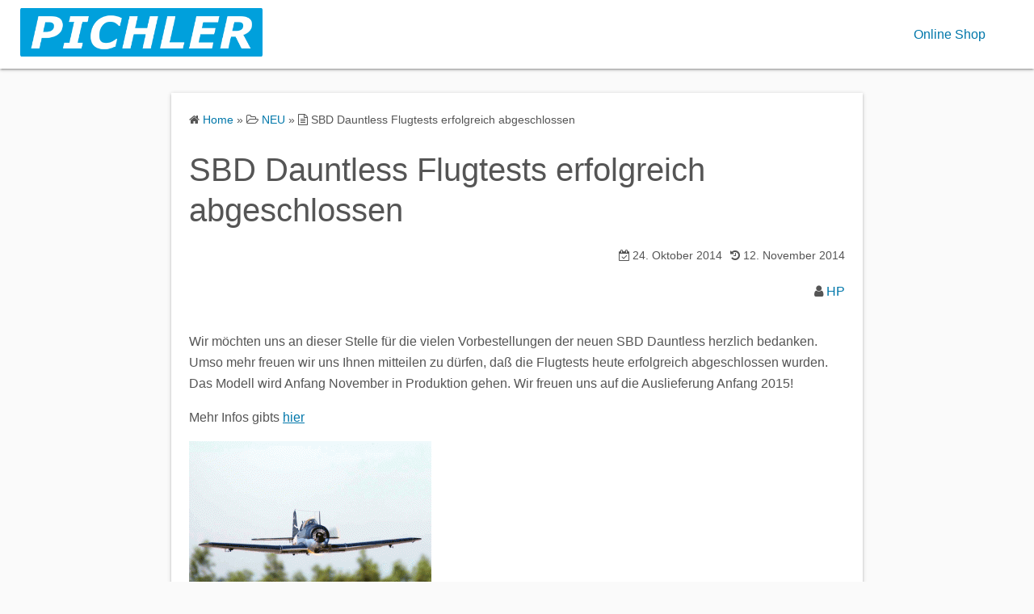

--- FILE ---
content_type: text/html; charset=UTF-8
request_url: https://www.pichler-modellbau.de/2014/10/sbd-dauntless-flugtests-erfolgreich-abgeschlossen/
body_size: 12737
content:
<!DOCTYPE html>
<html lang="de">
<head>
	<meta charset="UTF-8">
	<meta name="viewport" content="width=device-width,initial-scale=1">
		<link rel="pingback" href="https://www.pichler-modellbau.de/xmlrpc.php">
<meta name='robots' content='index, follow, max-image-preview:large, max-snippet:-1, max-video-preview:-1' />

	<!-- This site is optimized with the Yoast SEO plugin v26.8 - https://yoast.com/product/yoast-seo-wordpress/ -->
	<title>SBD Dauntless Flugtests erfolgreich abgeschlossen - PICHLER Modellbau</title>
	<meta name="description" content="SBD Dauntless Pichler Modellbau Deutschland Germany Niederbayern Eggenfelden Flugmodell Airplane" />
	<link rel="canonical" href="https://www.pichler-modellbau.de/2014/10/sbd-dauntless-flugtests-erfolgreich-abgeschlossen/" />
	<meta property="og:locale" content="de_DE" />
	<meta property="og:type" content="article" />
	<meta property="og:title" content="SBD Dauntless Flugtests erfolgreich abgeschlossen - PICHLER Modellbau" />
	<meta property="og:description" content="SBD Dauntless Pichler Modellbau Deutschland Germany Niederbayern Eggenfelden Flugmodell Airplane" />
	<meta property="og:url" content="https://www.pichler-modellbau.de/2014/10/sbd-dauntless-flugtests-erfolgreich-abgeschlossen/" />
	<meta property="og:site_name" content="PICHLER Modellbau" />
	<meta property="article:published_time" content="2014-10-24T07:27:36+00:00" />
	<meta property="article:modified_time" content="2014-11-12T08:30:45+00:00" />
	<meta property="og:image" content="https://www.pichler-modellbau.de/wp-content/uploads/2014/10/sbd_dauntless_flight-300x225.gif" />
	<meta name="author" content="H P" />
	<meta name="twitter:label1" content="Verfasst von" />
	<meta name="twitter:data1" content="H P" />
	<script type="application/ld+json" class="yoast-schema-graph">{"@context":"https://schema.org","@graph":[{"@type":"Article","@id":"https://www.pichler-modellbau.de/2014/10/sbd-dauntless-flugtests-erfolgreich-abgeschlossen/#article","isPartOf":{"@id":"https://www.pichler-modellbau.de/2014/10/sbd-dauntless-flugtests-erfolgreich-abgeschlossen/"},"author":{"name":"H P","@id":"https://www.pichler-modellbau.de/#/schema/person/9f8bbebd8a37c843da832b370f0d6f87"},"headline":"SBD Dauntless Flugtests erfolgreich abgeschlossen","datePublished":"2014-10-24T07:27:36+00:00","dateModified":"2014-11-12T08:30:45+00:00","mainEntityOfPage":{"@id":"https://www.pichler-modellbau.de/2014/10/sbd-dauntless-flugtests-erfolgreich-abgeschlossen/"},"wordCount":59,"publisher":{"@id":"https://www.pichler-modellbau.de/#organization"},"image":{"@id":"https://www.pichler-modellbau.de/2014/10/sbd-dauntless-flugtests-erfolgreich-abgeschlossen/#primaryimage"},"thumbnailUrl":"https://www.pichler-modellbau.de/wp-content/uploads/2014/10/sbd_dauntless_flight-300x225.gif","articleSection":["NEU"],"inLanguage":"de"},{"@type":"WebPage","@id":"https://www.pichler-modellbau.de/2014/10/sbd-dauntless-flugtests-erfolgreich-abgeschlossen/","url":"https://www.pichler-modellbau.de/2014/10/sbd-dauntless-flugtests-erfolgreich-abgeschlossen/","name":"SBD Dauntless Flugtests erfolgreich abgeschlossen - PICHLER Modellbau","isPartOf":{"@id":"https://www.pichler-modellbau.de/#website"},"primaryImageOfPage":{"@id":"https://www.pichler-modellbau.de/2014/10/sbd-dauntless-flugtests-erfolgreich-abgeschlossen/#primaryimage"},"image":{"@id":"https://www.pichler-modellbau.de/2014/10/sbd-dauntless-flugtests-erfolgreich-abgeschlossen/#primaryimage"},"thumbnailUrl":"https://www.pichler-modellbau.de/wp-content/uploads/2014/10/sbd_dauntless_flight-300x225.gif","datePublished":"2014-10-24T07:27:36+00:00","dateModified":"2014-11-12T08:30:45+00:00","description":"SBD Dauntless Pichler Modellbau Deutschland Germany Niederbayern Eggenfelden Flugmodell Airplane","breadcrumb":{"@id":"https://www.pichler-modellbau.de/2014/10/sbd-dauntless-flugtests-erfolgreich-abgeschlossen/#breadcrumb"},"inLanguage":"de","potentialAction":[{"@type":"ReadAction","target":["https://www.pichler-modellbau.de/2014/10/sbd-dauntless-flugtests-erfolgreich-abgeschlossen/"]}]},{"@type":"ImageObject","inLanguage":"de","@id":"https://www.pichler-modellbau.de/2014/10/sbd-dauntless-flugtests-erfolgreich-abgeschlossen/#primaryimage","url":"https://www.pichler-modellbau.de/wp-content/uploads/2014/10/sbd_dauntless_flight.gif","contentUrl":"https://www.pichler-modellbau.de/wp-content/uploads/2014/10/sbd_dauntless_flight.gif","width":640,"height":480},{"@type":"BreadcrumbList","@id":"https://www.pichler-modellbau.de/2014/10/sbd-dauntless-flugtests-erfolgreich-abgeschlossen/#breadcrumb","itemListElement":[{"@type":"ListItem","position":1,"name":"Home","item":"https://www.pichler-modellbau.de/"},{"@type":"ListItem","position":2,"name":"SBD Dauntless Flugtests erfolgreich abgeschlossen"}]},{"@type":"WebSite","@id":"https://www.pichler-modellbau.de/#website","url":"https://www.pichler-modellbau.de/","name":"PICHLER Modellbau","description":"PICHLER Modellbau Herstellung Entwicklung und Vertrieb von Modellbau Produkten","publisher":{"@id":"https://www.pichler-modellbau.de/#organization"},"potentialAction":[{"@type":"SearchAction","target":{"@type":"EntryPoint","urlTemplate":"https://www.pichler-modellbau.de/?s={search_term_string}"},"query-input":{"@type":"PropertyValueSpecification","valueRequired":true,"valueName":"search_term_string"}}],"inLanguage":"de"},{"@type":"Organization","@id":"https://www.pichler-modellbau.de/#organization","name":"Pichler Modellbau GmbH","url":"https://www.pichler-modellbau.de/","logo":{"@type":"ImageObject","inLanguage":"de","@id":"https://www.pichler-modellbau.de/#/schema/logo/image/","url":"https://www.pichler-modellbau.de/wp-content/uploads/2022/05/cropped-pichler-logo.png","contentUrl":"https://www.pichler-modellbau.de/wp-content/uploads/2022/05/cropped-pichler-logo.png","width":512,"height":103,"caption":"Pichler Modellbau GmbH"},"image":{"@id":"https://www.pichler-modellbau.de/#/schema/logo/image/"}},{"@type":"Person","@id":"https://www.pichler-modellbau.de/#/schema/person/9f8bbebd8a37c843da832b370f0d6f87","name":"H P","image":{"@type":"ImageObject","inLanguage":"de","@id":"https://www.pichler-modellbau.de/#/schema/person/image/","url":"https://secure.gravatar.com/avatar/a0987d0c93654de2816805145c013b7bde76f1693119232ed98797df810144be?s=96&d=mm&r=g","contentUrl":"https://secure.gravatar.com/avatar/a0987d0c93654de2816805145c013b7bde76f1693119232ed98797df810144be?s=96&d=mm&r=g","caption":"H P"},"url":"https://www.pichler-modellbau.de/author/harald/"}]}</script>
	<!-- / Yoast SEO plugin. -->


<link rel='dns-prefetch' href='//www.pichler-modellbau.de' />
<link rel='dns-prefetch' href='//platform-api.sharethis.com' />
<link rel="alternate" type="application/rss+xml" title="PICHLER Modellbau &raquo; Feed" href="https://www.pichler-modellbau.de/feed/" />
<link rel="alternate" type="application/rss+xml" title="PICHLER Modellbau &raquo; Kommentar-Feed" href="https://www.pichler-modellbau.de/comments/feed/" />
<link rel="alternate" type="application/rss+xml" title="PICHLER Modellbau &raquo; SBD Dauntless Flugtests erfolgreich abgeschlossen-Kommentar-Feed" href="https://www.pichler-modellbau.de/2014/10/sbd-dauntless-flugtests-erfolgreich-abgeschlossen/feed/" />
<link rel="alternate" title="oEmbed (JSON)" type="application/json+oembed" href="https://www.pichler-modellbau.de/wp-json/oembed/1.0/embed?url=https%3A%2F%2Fwww.pichler-modellbau.de%2F2014%2F10%2Fsbd-dauntless-flugtests-erfolgreich-abgeschlossen%2F" />
<link rel="alternate" title="oEmbed (XML)" type="text/xml+oembed" href="https://www.pichler-modellbau.de/wp-json/oembed/1.0/embed?url=https%3A%2F%2Fwww.pichler-modellbau.de%2F2014%2F10%2Fsbd-dauntless-flugtests-erfolgreich-abgeschlossen%2F&#038;format=xml" />
<style id='wp-img-auto-sizes-contain-inline-css'>
img:is([sizes=auto i],[sizes^="auto," i]){contain-intrinsic-size:3000px 1500px}
/*# sourceURL=wp-img-auto-sizes-contain-inline-css */
</style>
<style id='wp-emoji-styles-inline-css'>

	img.wp-smiley, img.emoji {
		display: inline !important;
		border: none !important;
		box-shadow: none !important;
		height: 1em !important;
		width: 1em !important;
		margin: 0 0.07em !important;
		vertical-align: -0.1em !important;
		background: none !important;
		padding: 0 !important;
	}
/*# sourceURL=wp-emoji-styles-inline-css */
</style>
<style id='wp-block-library-inline-css'>
:root{--wp-block-synced-color:#7a00df;--wp-block-synced-color--rgb:122,0,223;--wp-bound-block-color:var(--wp-block-synced-color);--wp-editor-canvas-background:#ddd;--wp-admin-theme-color:#007cba;--wp-admin-theme-color--rgb:0,124,186;--wp-admin-theme-color-darker-10:#006ba1;--wp-admin-theme-color-darker-10--rgb:0,107,160.5;--wp-admin-theme-color-darker-20:#005a87;--wp-admin-theme-color-darker-20--rgb:0,90,135;--wp-admin-border-width-focus:2px}@media (min-resolution:192dpi){:root{--wp-admin-border-width-focus:1.5px}}.wp-element-button{cursor:pointer}:root .has-very-light-gray-background-color{background-color:#eee}:root .has-very-dark-gray-background-color{background-color:#313131}:root .has-very-light-gray-color{color:#eee}:root .has-very-dark-gray-color{color:#313131}:root .has-vivid-green-cyan-to-vivid-cyan-blue-gradient-background{background:linear-gradient(135deg,#00d084,#0693e3)}:root .has-purple-crush-gradient-background{background:linear-gradient(135deg,#34e2e4,#4721fb 50%,#ab1dfe)}:root .has-hazy-dawn-gradient-background{background:linear-gradient(135deg,#faaca8,#dad0ec)}:root .has-subdued-olive-gradient-background{background:linear-gradient(135deg,#fafae1,#67a671)}:root .has-atomic-cream-gradient-background{background:linear-gradient(135deg,#fdd79a,#004a59)}:root .has-nightshade-gradient-background{background:linear-gradient(135deg,#330968,#31cdcf)}:root .has-midnight-gradient-background{background:linear-gradient(135deg,#020381,#2874fc)}:root{--wp--preset--font-size--normal:16px;--wp--preset--font-size--huge:42px}.has-regular-font-size{font-size:1em}.has-larger-font-size{font-size:2.625em}.has-normal-font-size{font-size:var(--wp--preset--font-size--normal)}.has-huge-font-size{font-size:var(--wp--preset--font-size--huge)}.has-text-align-center{text-align:center}.has-text-align-left{text-align:left}.has-text-align-right{text-align:right}.has-fit-text{white-space:nowrap!important}#end-resizable-editor-section{display:none}.aligncenter{clear:both}.items-justified-left{justify-content:flex-start}.items-justified-center{justify-content:center}.items-justified-right{justify-content:flex-end}.items-justified-space-between{justify-content:space-between}.screen-reader-text{border:0;clip-path:inset(50%);height:1px;margin:-1px;overflow:hidden;padding:0;position:absolute;width:1px;word-wrap:normal!important}.screen-reader-text:focus{background-color:#ddd;clip-path:none;color:#444;display:block;font-size:1em;height:auto;left:5px;line-height:normal;padding:15px 23px 14px;text-decoration:none;top:5px;width:auto;z-index:100000}html :where(.has-border-color){border-style:solid}html :where([style*=border-top-color]){border-top-style:solid}html :where([style*=border-right-color]){border-right-style:solid}html :where([style*=border-bottom-color]){border-bottom-style:solid}html :where([style*=border-left-color]){border-left-style:solid}html :where([style*=border-width]){border-style:solid}html :where([style*=border-top-width]){border-top-style:solid}html :where([style*=border-right-width]){border-right-style:solid}html :where([style*=border-bottom-width]){border-bottom-style:solid}html :where([style*=border-left-width]){border-left-style:solid}html :where(img[class*=wp-image-]){height:auto;max-width:100%}:where(figure){margin:0 0 1em}html :where(.is-position-sticky){--wp-admin--admin-bar--position-offset:var(--wp-admin--admin-bar--height,0px)}@media screen and (max-width:600px){html :where(.is-position-sticky){--wp-admin--admin-bar--position-offset:0px}}

/*# sourceURL=wp-block-library-inline-css */
</style><style id='global-styles-inline-css'>
:root{--wp--preset--aspect-ratio--square: 1;--wp--preset--aspect-ratio--4-3: 4/3;--wp--preset--aspect-ratio--3-4: 3/4;--wp--preset--aspect-ratio--3-2: 3/2;--wp--preset--aspect-ratio--2-3: 2/3;--wp--preset--aspect-ratio--16-9: 16/9;--wp--preset--aspect-ratio--9-16: 9/16;--wp--preset--color--black: #000000;--wp--preset--color--cyan-bluish-gray: #abb8c3;--wp--preset--color--white: #ffffff;--wp--preset--color--pale-pink: #f78da7;--wp--preset--color--vivid-red: #cf2e2e;--wp--preset--color--luminous-vivid-orange: #ff6900;--wp--preset--color--luminous-vivid-amber: #fcb900;--wp--preset--color--light-green-cyan: #7bdcb5;--wp--preset--color--vivid-green-cyan: #00d084;--wp--preset--color--pale-cyan-blue: #8ed1fc;--wp--preset--color--vivid-cyan-blue: #0693e3;--wp--preset--color--vivid-purple: #9b51e0;--wp--preset--gradient--vivid-cyan-blue-to-vivid-purple: linear-gradient(135deg,rgb(6,147,227) 0%,rgb(155,81,224) 100%);--wp--preset--gradient--light-green-cyan-to-vivid-green-cyan: linear-gradient(135deg,rgb(122,220,180) 0%,rgb(0,208,130) 100%);--wp--preset--gradient--luminous-vivid-amber-to-luminous-vivid-orange: linear-gradient(135deg,rgb(252,185,0) 0%,rgb(255,105,0) 100%);--wp--preset--gradient--luminous-vivid-orange-to-vivid-red: linear-gradient(135deg,rgb(255,105,0) 0%,rgb(207,46,46) 100%);--wp--preset--gradient--very-light-gray-to-cyan-bluish-gray: linear-gradient(135deg,rgb(238,238,238) 0%,rgb(169,184,195) 100%);--wp--preset--gradient--cool-to-warm-spectrum: linear-gradient(135deg,rgb(74,234,220) 0%,rgb(151,120,209) 20%,rgb(207,42,186) 40%,rgb(238,44,130) 60%,rgb(251,105,98) 80%,rgb(254,248,76) 100%);--wp--preset--gradient--blush-light-purple: linear-gradient(135deg,rgb(255,206,236) 0%,rgb(152,150,240) 100%);--wp--preset--gradient--blush-bordeaux: linear-gradient(135deg,rgb(254,205,165) 0%,rgb(254,45,45) 50%,rgb(107,0,62) 100%);--wp--preset--gradient--luminous-dusk: linear-gradient(135deg,rgb(255,203,112) 0%,rgb(199,81,192) 50%,rgb(65,88,208) 100%);--wp--preset--gradient--pale-ocean: linear-gradient(135deg,rgb(255,245,203) 0%,rgb(182,227,212) 50%,rgb(51,167,181) 100%);--wp--preset--gradient--electric-grass: linear-gradient(135deg,rgb(202,248,128) 0%,rgb(113,206,126) 100%);--wp--preset--gradient--midnight: linear-gradient(135deg,rgb(2,3,129) 0%,rgb(40,116,252) 100%);--wp--preset--font-size--small: 13px;--wp--preset--font-size--medium: 20px;--wp--preset--font-size--large: 36px;--wp--preset--font-size--x-large: 42px;--wp--preset--spacing--20: 0.44rem;--wp--preset--spacing--30: 0.67rem;--wp--preset--spacing--40: 1rem;--wp--preset--spacing--50: 1.5rem;--wp--preset--spacing--60: 2.25rem;--wp--preset--spacing--70: 3.38rem;--wp--preset--spacing--80: 5.06rem;--wp--preset--shadow--natural: 6px 6px 9px rgba(0, 0, 0, 0.2);--wp--preset--shadow--deep: 12px 12px 50px rgba(0, 0, 0, 0.4);--wp--preset--shadow--sharp: 6px 6px 0px rgba(0, 0, 0, 0.2);--wp--preset--shadow--outlined: 6px 6px 0px -3px rgb(255, 255, 255), 6px 6px rgb(0, 0, 0);--wp--preset--shadow--crisp: 6px 6px 0px rgb(0, 0, 0);}:where(.is-layout-flex){gap: 0.5em;}:where(.is-layout-grid){gap: 0.5em;}body .is-layout-flex{display: flex;}.is-layout-flex{flex-wrap: wrap;align-items: center;}.is-layout-flex > :is(*, div){margin: 0;}body .is-layout-grid{display: grid;}.is-layout-grid > :is(*, div){margin: 0;}:where(.wp-block-columns.is-layout-flex){gap: 2em;}:where(.wp-block-columns.is-layout-grid){gap: 2em;}:where(.wp-block-post-template.is-layout-flex){gap: 1.25em;}:where(.wp-block-post-template.is-layout-grid){gap: 1.25em;}.has-black-color{color: var(--wp--preset--color--black) !important;}.has-cyan-bluish-gray-color{color: var(--wp--preset--color--cyan-bluish-gray) !important;}.has-white-color{color: var(--wp--preset--color--white) !important;}.has-pale-pink-color{color: var(--wp--preset--color--pale-pink) !important;}.has-vivid-red-color{color: var(--wp--preset--color--vivid-red) !important;}.has-luminous-vivid-orange-color{color: var(--wp--preset--color--luminous-vivid-orange) !important;}.has-luminous-vivid-amber-color{color: var(--wp--preset--color--luminous-vivid-amber) !important;}.has-light-green-cyan-color{color: var(--wp--preset--color--light-green-cyan) !important;}.has-vivid-green-cyan-color{color: var(--wp--preset--color--vivid-green-cyan) !important;}.has-pale-cyan-blue-color{color: var(--wp--preset--color--pale-cyan-blue) !important;}.has-vivid-cyan-blue-color{color: var(--wp--preset--color--vivid-cyan-blue) !important;}.has-vivid-purple-color{color: var(--wp--preset--color--vivid-purple) !important;}.has-black-background-color{background-color: var(--wp--preset--color--black) !important;}.has-cyan-bluish-gray-background-color{background-color: var(--wp--preset--color--cyan-bluish-gray) !important;}.has-white-background-color{background-color: var(--wp--preset--color--white) !important;}.has-pale-pink-background-color{background-color: var(--wp--preset--color--pale-pink) !important;}.has-vivid-red-background-color{background-color: var(--wp--preset--color--vivid-red) !important;}.has-luminous-vivid-orange-background-color{background-color: var(--wp--preset--color--luminous-vivid-orange) !important;}.has-luminous-vivid-amber-background-color{background-color: var(--wp--preset--color--luminous-vivid-amber) !important;}.has-light-green-cyan-background-color{background-color: var(--wp--preset--color--light-green-cyan) !important;}.has-vivid-green-cyan-background-color{background-color: var(--wp--preset--color--vivid-green-cyan) !important;}.has-pale-cyan-blue-background-color{background-color: var(--wp--preset--color--pale-cyan-blue) !important;}.has-vivid-cyan-blue-background-color{background-color: var(--wp--preset--color--vivid-cyan-blue) !important;}.has-vivid-purple-background-color{background-color: var(--wp--preset--color--vivid-purple) !important;}.has-black-border-color{border-color: var(--wp--preset--color--black) !important;}.has-cyan-bluish-gray-border-color{border-color: var(--wp--preset--color--cyan-bluish-gray) !important;}.has-white-border-color{border-color: var(--wp--preset--color--white) !important;}.has-pale-pink-border-color{border-color: var(--wp--preset--color--pale-pink) !important;}.has-vivid-red-border-color{border-color: var(--wp--preset--color--vivid-red) !important;}.has-luminous-vivid-orange-border-color{border-color: var(--wp--preset--color--luminous-vivid-orange) !important;}.has-luminous-vivid-amber-border-color{border-color: var(--wp--preset--color--luminous-vivid-amber) !important;}.has-light-green-cyan-border-color{border-color: var(--wp--preset--color--light-green-cyan) !important;}.has-vivid-green-cyan-border-color{border-color: var(--wp--preset--color--vivid-green-cyan) !important;}.has-pale-cyan-blue-border-color{border-color: var(--wp--preset--color--pale-cyan-blue) !important;}.has-vivid-cyan-blue-border-color{border-color: var(--wp--preset--color--vivid-cyan-blue) !important;}.has-vivid-purple-border-color{border-color: var(--wp--preset--color--vivid-purple) !important;}.has-vivid-cyan-blue-to-vivid-purple-gradient-background{background: var(--wp--preset--gradient--vivid-cyan-blue-to-vivid-purple) !important;}.has-light-green-cyan-to-vivid-green-cyan-gradient-background{background: var(--wp--preset--gradient--light-green-cyan-to-vivid-green-cyan) !important;}.has-luminous-vivid-amber-to-luminous-vivid-orange-gradient-background{background: var(--wp--preset--gradient--luminous-vivid-amber-to-luminous-vivid-orange) !important;}.has-luminous-vivid-orange-to-vivid-red-gradient-background{background: var(--wp--preset--gradient--luminous-vivid-orange-to-vivid-red) !important;}.has-very-light-gray-to-cyan-bluish-gray-gradient-background{background: var(--wp--preset--gradient--very-light-gray-to-cyan-bluish-gray) !important;}.has-cool-to-warm-spectrum-gradient-background{background: var(--wp--preset--gradient--cool-to-warm-spectrum) !important;}.has-blush-light-purple-gradient-background{background: var(--wp--preset--gradient--blush-light-purple) !important;}.has-blush-bordeaux-gradient-background{background: var(--wp--preset--gradient--blush-bordeaux) !important;}.has-luminous-dusk-gradient-background{background: var(--wp--preset--gradient--luminous-dusk) !important;}.has-pale-ocean-gradient-background{background: var(--wp--preset--gradient--pale-ocean) !important;}.has-electric-grass-gradient-background{background: var(--wp--preset--gradient--electric-grass) !important;}.has-midnight-gradient-background{background: var(--wp--preset--gradient--midnight) !important;}.has-small-font-size{font-size: var(--wp--preset--font-size--small) !important;}.has-medium-font-size{font-size: var(--wp--preset--font-size--medium) !important;}.has-large-font-size{font-size: var(--wp--preset--font-size--large) !important;}.has-x-large-font-size{font-size: var(--wp--preset--font-size--x-large) !important;}
/*# sourceURL=global-styles-inline-css */
</style>

<style id='classic-theme-styles-inline-css'>
/*! This file is auto-generated */
.wp-block-button__link{color:#fff;background-color:#32373c;border-radius:9999px;box-shadow:none;text-decoration:none;padding:calc(.667em + 2px) calc(1.333em + 2px);font-size:1.125em}.wp-block-file__button{background:#32373c;color:#fff;text-decoration:none}
/*# sourceURL=/wp-includes/css/classic-themes.min.css */
</style>
<link rel='stylesheet' id='fancybox-for-wp-css' href='https://www.pichler-modellbau.de/wp-content/plugins/fancybox-for-wordpress/assets/css/fancybox.css?ver=1.3.4' media='all' />
<link rel='stylesheet' id='simple_days_style-css' href='https://www.pichler-modellbau.de/wp-content/uploads/simple_days_cache/style.min.css?ver=0.9.191' media='all' />
<link rel="preload" href="https://www.pichler-modellbau.de/wp-content/themes/simple-days/assets/css/keyframes.min.css?ver=6.9" as="style" />
<link rel='stylesheet' id='simple_days_keyframes-css' href='https://www.pichler-modellbau.de/wp-content/themes/simple-days/assets/css/keyframes.min.css?ver=6.9' media='all' />
<link rel="preload" href="https://www.pichler-modellbau.de/wp-content/themes/simple-days/assets/fonts/fontawesome/style.min.css" as="style" />
<link rel='stylesheet' id='font-awesome4-css' href='https://www.pichler-modellbau.de/wp-content/themes/simple-days/assets/fonts/fontawesome/style.min.css' media='all' />
<link rel='stylesheet' id='simple_days_plus_style-css' href='https://www.pichler-modellbau.de/wp-content/themes/simple-days-plus/style.css?ver=0.0.5' media='all' />
<script src="https://www.pichler-modellbau.de/wp-includes/js/jquery/jquery.min.js?ver=3.7.1" id="jquery-core-js"></script>
<script src="https://www.pichler-modellbau.de/wp-includes/js/jquery/jquery-migrate.min.js?ver=3.4.1" id="jquery-migrate-js"></script>
<script src="https://www.pichler-modellbau.de/wp-content/plugins/fancybox-for-wordpress/assets/js/purify.min.js?ver=1.3.4" id="purify-js"></script>
<script src="https://www.pichler-modellbau.de/wp-content/plugins/fancybox-for-wordpress/assets/js/jquery.fancybox.js?ver=1.3.4" id="fancybox-for-wp-js"></script>
<script src="//platform-api.sharethis.com/js/sharethis.js?ver=8.5.3#property=627d2044c199720019a38365&amp;product=gdpr-compliance-tool-v2&amp;source=simple-share-buttons-adder-wordpress" id="simple-share-buttons-adder-mu-js"></script>
<link rel="https://api.w.org/" href="https://www.pichler-modellbau.de/wp-json/" /><link rel="alternate" title="JSON" type="application/json" href="https://www.pichler-modellbau.de/wp-json/wp/v2/posts/594" /><link rel="EditURI" type="application/rsd+xml" title="RSD" href="https://www.pichler-modellbau.de/xmlrpc.php?rsd" />
<meta name="generator" content="WordPress 6.9" />
<link rel='shortlink' href='https://www.pichler-modellbau.de/?p=594' />

<!-- Fancybox for WordPress v3.3.7 -->
<style type="text/css">
	.fancybox-slide--image .fancybox-content{background-color: #FFFFFF}div.fancybox-caption{display:none !important;}
	
	img.fancybox-image{border-width:10px;border-color:#FFFFFF;border-style:solid;}
	div.fancybox-bg{background-color:rgba(102,102,102,0.3);opacity:1 !important;}div.fancybox-content{border-color:#FFFFFF}
	div#fancybox-title{background-color:#FFFFFF}
	div.fancybox-content{background-color:#FFFFFF}
	div#fancybox-title-inside{color:#333333}
	
	
	
	div.fancybox-caption p.caption-title{display:inline-block}
	div.fancybox-caption p.caption-title{font-size:14px}
	div.fancybox-caption p.caption-title{color:#333333}
	div.fancybox-caption {color:#333333}div.fancybox-caption p.caption-title {background:#fff; width:auto;padding:10px 30px;}div.fancybox-content p.caption-title{color:#333333;margin: 0;padding: 5px 0;}body.fancybox-active .fancybox-container .fancybox-stage .fancybox-content .fancybox-close-small{display:block;}
</style><script type="text/javascript">
	jQuery(function () {

		var mobileOnly = false;
		
		if (mobileOnly) {
			return;
		}

		jQuery.fn.getTitle = function () { // Copy the title of every IMG tag and add it to its parent A so that fancybox can show titles
			var arr = jQuery("a[data-fancybox]");jQuery.each(arr, function() {var title = jQuery(this).children("img").attr("title") || '';var figCaptionHtml = jQuery(this).next("figcaption").html() || '';var processedCaption = figCaptionHtml;if (figCaptionHtml.length && typeof DOMPurify === 'function') {processedCaption = DOMPurify.sanitize(figCaptionHtml, {USE_PROFILES: {html: true}});} else if (figCaptionHtml.length) {processedCaption = jQuery("<div>").text(figCaptionHtml).html();}var newTitle = title;if (processedCaption.length) {newTitle = title.length ? title + " " + processedCaption : processedCaption;}if (newTitle.length) {jQuery(this).attr("title", newTitle);}});		}

		// Supported file extensions

				var thumbnails = jQuery("a:has(img)").not(".nolightbox").not('.envira-gallery-link').not('.ngg-simplelightbox').filter(function () {
			return /\.(jpe?g|png|gif|mp4|webp|bmp|pdf)(\?[^/]*)*$/i.test(jQuery(this).attr('href'))
		});
		

		// Add data-type iframe for links that are not images or videos.
		var iframeLinks = jQuery('.fancyboxforwp').filter(function () {
			return !/\.(jpe?g|png|gif|mp4|webp|bmp|pdf)(\?[^/]*)*$/i.test(jQuery(this).attr('href'))
		}).filter(function () {
			return !/vimeo|youtube/i.test(jQuery(this).attr('href'))
		});
		iframeLinks.attr({"data-type": "iframe"}).getTitle();

				// Gallery All
		thumbnails.addClass("fancyboxforwp").attr("data-fancybox", "gallery").getTitle();
		iframeLinks.attr({"data-fancybox": "gallery"}).getTitle();

		// Gallery type NONE
		
		// Call fancybox and apply it on any link with a rel atribute that starts with "fancybox", with the options set on the admin panel
		jQuery("a.fancyboxforwp").fancyboxforwp({
			loop: false,
			smallBtn: true,
			zoomOpacity: "auto",
			animationEffect: "fade",
			animationDuration: 500,
			transitionEffect: "fade",
			transitionDuration: "300",
			overlayShow: true,
			overlayOpacity: "0.3",
			titleShow: true,
			titlePosition: "inside",
			keyboard: true,
			showCloseButton: true,
			arrows: true,
			clickContent:false,
			clickSlide: "close",
			mobile: {
				clickContent: function (current, event) {
					return current.type === "image" ? "toggleControls" : false;
				},
				clickSlide: function (current, event) {
					return current.type === "image" ? "close" : "close";
				},
			},
			wheel: false,
			toolbar: true,
			preventCaptionOverlap: true,
			onInit: function() { },			onDeactivate
	: function() { },		beforeClose: function() { },			afterShow: function(instance) { jQuery( ".fancybox-image" ).on("click", function( ){ ( instance.isScaledDown() ) ? instance.scaleToActual() : instance.scaleToFit() }) },				afterClose: function() { },					caption : function( instance, item ) {var title = "";if("undefined" != typeof jQuery(this).context ){var title = jQuery(this).context.title;} else { var title = ("undefined" != typeof jQuery(this).attr("title")) ? jQuery(this).attr("title") : false;}var caption = jQuery(this).data('caption') || '';if ( item.type === 'image' && title.length ) {caption = (caption.length ? caption + '<br />' : '') + '<p class="caption-title">'+jQuery("<div>").text(title).html()+'</p>' ;}if (typeof DOMPurify === "function" && caption.length) { return DOMPurify.sanitize(caption, {USE_PROFILES: {html: true}}); } else { return jQuery("<div>").text(caption).html(); }},
		afterLoad : function( instance, current ) {var captionContent = current.opts.caption || '';var sanitizedCaptionString = '';if (typeof DOMPurify === 'function' && captionContent.length) {sanitizedCaptionString = DOMPurify.sanitize(captionContent, {USE_PROFILES: {html: true}});} else if (captionContent.length) { sanitizedCaptionString = jQuery("<div>").text(captionContent).html();}if (sanitizedCaptionString.length) { current.$content.append(jQuery('<div class=\"fancybox-custom-caption inside-caption\" style=\" position: absolute;left:0;right:0;color:#000;margin:0 auto;bottom:0;text-align:center;background-color:#FFFFFF \"></div>').html(sanitizedCaptionString)); }},
			})
		;

			})
</script>
<!-- END Fancybox for WordPress -->
<link rel="icon" href="https://www.pichler-modellbau.de/wp-content/uploads/2022/05/cropped-touch-symbol-32x32.jpg" sizes="32x32" />
<link rel="icon" href="https://www.pichler-modellbau.de/wp-content/uploads/2022/05/cropped-touch-symbol-192x192.jpg" sizes="192x192" />
<link rel="apple-touch-icon" href="https://www.pichler-modellbau.de/wp-content/uploads/2022/05/cropped-touch-symbol-180x180.jpg" />
<meta name="msapplication-TileImage" content="https://www.pichler-modellbau.de/wp-content/uploads/2022/05/cropped-touch-symbol-270x270.jpg" />
</head>
<body class="wp-singular post-template-default single single-post postid-594 single-format-standard wp-custom-logo wp-embed-responsive wp-theme-simple-days wp-child-theme-simple-days-plus" ontouchstart="">
		<a class="skip-link screen-reader-text" href="#main_wrap">Skip to content</a>
	<input id="t_menu" class="dn" type="checkbox" />

		<header id="h_wrap" class="f_box f_col shadow_box h_sticky">
		
<div id="h_flex" class="wrap_frame f_box f_col110 w100">
	<div id="site_h" class="site_h f_box" role="banner">
		<div class="title_wrap f_box ai_c relative">

			
<div class="title_tag f_box ai_c f_col">
	<div class="site_title f_box ai_c f_col100"><h1 class="" style="line-height:1;"><a href="https://www.pichler-modellbau.de/" class="dib" rel="home"><img layout="intrinsic" src="https://www.pichler-modellbau.de/wp-content/uploads/2022/05/cropped-pichler-logo.png" class="header_logo" width="512" height="103" alt="PICHLER Modellbau" /></a></h1></div></div>

<div class="menu_box bar_box absolute f_box ai_c dn001"><label for="t_menu" class="humberger tap_no m0"></label></div>
		</div>


	</div>


	<div id="nav_h" class="f_box">
		
		<nav class="wrap_frame nav_base nh_con">
			<ul id="menu_h" class="menu_h menu_i lsn m0 f_box f_col110 menu_h menu_a f_box f_wrap f_col100 ai_c lsn">
<li id="menu-item-21"  class="menu-item-21  menu-item menu-item-type-custom menu-item-object-custom relative fw_bold">

<div class="f_box jc_sb ai_c">
<a class="menu_s_a f_box ai_c" title="Der offizielle Online Shop von Pichler Modellbau" href="http://shop.pichler.de">Online Shop</a>
</div>

</li>
</ul>		</nav>
			</div>


	

</div>
	</header>
	



	

  <div id="main_wrap" class="wrap_frame m_con jc_c001">
    <main id="post-594" class="contents post_content shadow_box single_post_content post-594 post type-post status-publish format-standard category-allgemein">

      <nav class="post_item mb_L"><ol id="breadcrumb" class="breadcrumb"><li><i class="fa fa-home" aria-hidden="true"></i> <a href="https://www.pichler-modellbau.de/"><span class="breadcrumb_home">Home</span></a></li> &raquo; <li><i class="fa fa-folder-open-o" aria-hidden="true"></i> <a href="https://www.pichler-modellbau.de/category/allgemein/"><span class="breadcrumb_tree">NEU</span></a></li> &raquo; <li><i class="fa fa-file-text-o" aria-hidden="true"></i> <span class="current">SBD Dauntless Flugtests erfolgreich abgeschlossen</span></li></ol></nav><!-- .breadcrumbs --><div class="post_item mb_L"><h1 class="post_title">SBD Dauntless Flugtests erfolgreich abgeschlossen</h1></div><div class="post_dates post_item f_box ai_c f_wrap mb_L fs14 jc_fe"><div><span class="post_date"><i class="fa fa-calendar-check-o" aria-hidden="true"></i> 24. Oktober 2014</span></div><div class="ml10"><span class="post_updated"><i class="fa fa-history" aria-hidden="true"></i> 12. November 2014</span></div></div><div class="post_author post_item mb_L ta_r"><i class="fa fa-user" aria-hidden="true"></i>&nbsp;<a href="https://www.pichler-modellbau.de/author/harald/">HP</a></div><article id="post_body" class="post_body clearfix post_item mb_L" itemprop="articleBody"><p>Wir möchten uns an dieser Stelle für die vielen Vorbestellungen der neuen SBD Dauntless herzlich bedanken. Umso mehr freuen wir uns Ihnen mitteilen zu dürfen, daß die Flugtests heute erfolgreich abgeschlossen wurden. Das Modell wird Anfang November in Produktion gehen. Wir freuen uns auf die Auslieferung Anfang 2015!</p>
<p>Mehr Infos gibts <a title="sbd dauntless pichler warbird" href="http://shop.pichler.de/douglas-sbd-dauntless-arf-vq-pichler-flugmodelle" target="_blank">hier</a></p>
<p><a href="https://www.pichler-modellbau.de/wp-content/uploads/2014/10/sbd_dauntless_flight.gif"><img fetchpriority="high" decoding="async" class="alignnone size-medium wp-image-595" src="https://www.pichler-modellbau.de/wp-content/uploads/2014/10/sbd_dauntless_flight-300x225.gif" alt="sbd_dauntless_flight" width="300" height="225" /></a></p>
</article>  <!--Author profile-->

  <div id="about_author" class="fsM post_item mb_L">
    <input id="aa_profile" class="tabs dn" type="radio" name="tab_item" checked>
    <label class="tab_item opa7 fw8 ta_c shadow_box" for="aa_profile">About the author</label>
    <input id="aa_latest" class="tabs dn" type="radio" name="tab_item">
    <label class="tab_item opa7 fw8 ta_c shadow_box" for="aa_latest">Latest posts</label>

    <div class="aa_wrap f_box ai_c f_col100 p10 shadow_box">
      <div class="aa_avatar">
        <img layout="intrinsic" src="https://secure.gravatar.com/avatar/a0987d0c93654de2816805145c013b7bde76f1693119232ed98797df810144be?s=96&#038;d=mm&#038;r=g" width="96" height="96" class="br50" alt="HP" />
              </div>






      <div id="aa_con1" class="tab_content dn fi15" >
        <ul class="aa_pl m0 lsn">
          <li><div class="aa_name fw4">HP</div></li>
          <li></li>

          
        </ul>
      </div>

      <div id="aa_con2" class="tab_content dn fi15" >

                    <ul class="aa_pl m0 lsn">
                              <li><a href="https://www.pichler-modellbau.de/2026/01/testbericht-royal-aircraft-s-e-5a/">Testbericht Royal Aircraft S.e.5a.</a> <span class="aa_date fs12 mo_br">19. Januar 2026</span></li>
                              <li><a href="https://www.pichler-modellbau.de/2025/12/frohe-weihnachten-und-einen-guten-rutsch-ins-neue-jahr-2/">Frohe Weihnachten und einen guten Rutsch ins neue Jahr!</a> <span class="aa_date fs12 mo_br">22. Dezember 2025</span></li>
                              <li><a href="https://www.pichler-modellbau.de/2025/12/testbericht-in-fmt-01-2026/">Testbericht in FMT 01 - 2026</a> <span class="aa_date fs12 mo_br">17. Dezember 2025</span></li>
                              <li><a href="https://www.pichler-modellbau.de/2025/11/neu-cartoon-warbirds/">NEU Cartoon Warbirds</a> <span class="aa_date fs12 mo_br">17. November 2025</span></li>
                              <li><a href="https://www.pichler-modellbau.de/2025/10/faszination-modellbau-31-10-2-11-2025/">Modellbau Messe Friedrichshafen 31.10. - 2.11.2025</a> <span class="aa_date fs12 mo_br">20. Oktober 2025</span></li>
                          </ul>
          
        </div>
      </div>
    </div>
    <!--/Author profile-->
    <div class="post_category post_item mb_L f_box f_wrap ai_c"><i class="fa fa-folder-o mr10" aria-hidden="true"></i> <a href="https://www.pichler-modellbau.de/category/allgemein/" rel="category" class="cat_tag_wrap fs13 fw6 shadow_box">NEU</a></div><nav class="nav_link_box post_item mb_L f_box jc_sb fit_content"><a href="https://www.pichler-modellbau.de/2014/10/modellbau-messe-friedrichshafen/" title="Modellbau Messe Friedrichshafen" class="nav_link nav_link_l f_box f_col100 ai_c mb_L relative"><div class="nav_link_info absolute left0 t_15 m_s"><span class="p10 fs12"><i class="fa fa-angle-double-left" aria-hidden="true"></i> Previous Post</span></div><div class="nav_link_thum"><img src="https://www.pichler-modellbau.de/wp-content/uploads/2014/10/Header_Logo_Modellbau_01-300x208.png" width="100" height="100" /></div><div><p class="nav_link_title p10">Modellbau Messe Friedrichshafen</p></div></a><a href="https://www.pichler-modellbau.de/2014/11/piper-super-cub-kundenfoto/" title="Piper Super Cub in Aktion! (Kundenbilder)" class="nav_link f_box f_col100 ai_c f_row_r mb_L mla relative"><div class="nav_link_info absolute right0 t_15 m_s"><span class="p10 fs12">Next Post <i class="fa fa-angle-double-right" aria-hidden="true"></i></span></div><div class="nav_link_thum"><img src="https://www.pichler-modellbau.de/wp-content/uploads/2014/11/piper_austria_big-300x225.gif" width="100" height="100" /></div><div class="ta_r"><p class="nav_link_title p10">Piper Super Cub in Aktion! (Kundenbilder)</p></div></a></nav>
    </main>
    
  </div>


<footer id="site_f">
		<div class="no_bg">
		<div class="wrap_frame fw_con f_box jc_sb f_wrap f_col100">

			<div class="f_widget_L"></div>

			<div class="f_widget_C"></div>

			<div class="f_widget_R"></div>

		</div>

					<a class='to_top non_hover tap_no' href="#"><i class="fa fa-chevron-up" aria-hidden="true"></i></a>
				</div>
	<div id="menu_f"><nav id="nav_f" class="wrap_frame nav_s f_box jc_c"><ul id="menu_footer" class="menu_i menu_s o_s_t f_box ai_c m0 lsn"><li id="menu-item-32" class="menu-item menu-item-type-post_type menu-item-object-page menu-item-32"><a href="https://www.pichler-modellbau.de/agb/">AGB</a></li>
<li id="menu-item-38" class="menu-item menu-item-type-post_type menu-item-object-page menu-item-38"><a href="https://www.pichler-modellbau.de/kontakt/">Kontakt</a></li>
<li id="menu-item-31" class="menu-item menu-item-type-post_type menu-item-object-page menu-item-31"><a href="https://www.pichler-modellbau.de/impressum/">Impressum</a></li>
<li id="menu-item-37" class="menu-item menu-item-type-post_type menu-item-object-page menu-item-37"><a href="https://www.pichler-modellbau.de/datenschutz/">Datenschutz</a></li>
</ul></nav></div>	<div class="credit_wrap">
				<div class="wrap_frame credit f_box f_col100 jc_c ai_c">
			<div class="copyright_left">
						<div class="copyright_info f_box jc_c f_wrap jc_fs011">
			<div class="dn"></div>		</div>
		<div class="copyright_wordpress f_box f_wrap jc_fs011">
			<div class="dn">Powered by <a href="https://wordpress.org/">WordPress</a></div>
			<div class="dn">Theme by <a href="https://dev.back2nature.jp/en/simple-days/">Simple Days</a></div>
			<div class="dn"></div>		</div>
					</div>
			<div class="copyright_right">
						<div class="copyright f_wrap f_box jc_c jc_fe011">
			&copy;2022&nbsp; <a href="https://www.pichler-modellbau.de/">PICHLER Modellbau</a>		</div>
					</div>
		</div>
			</div>
	</footer>
<script type="speculationrules">
{"prefetch":[{"source":"document","where":{"and":[{"href_matches":"/*"},{"not":{"href_matches":["/wp-*.php","/wp-admin/*","/wp-content/uploads/*","/wp-content/*","/wp-content/plugins/*","/wp-content/themes/simple-days-plus/*","/wp-content/themes/simple-days/*","/*\\?(.+)"]}},{"not":{"selector_matches":"a[rel~=\"nofollow\"]"}},{"not":{"selector_matches":".no-prefetch, .no-prefetch a"}}]},"eagerness":"conservative"}]}
</script>
<script src="https://www.pichler-modellbau.de/wp-content/plugins/simple-share-buttons-adder/js/ssba.js?ver=1759818669" id="simple-share-buttons-adder-ssba-js"></script>
<script id="simple-share-buttons-adder-ssba-js-after">
Main.boot( [] );
//# sourceURL=simple-share-buttons-adder-ssba-js-after
</script>
<script id="wp-emoji-settings" type="application/json">
{"baseUrl":"https://s.w.org/images/core/emoji/17.0.2/72x72/","ext":".png","svgUrl":"https://s.w.org/images/core/emoji/17.0.2/svg/","svgExt":".svg","source":{"concatemoji":"https://www.pichler-modellbau.de/wp-includes/js/wp-emoji-release.min.js?ver=6.9"}}
</script>
<script type="module">
/*! This file is auto-generated */
const a=JSON.parse(document.getElementById("wp-emoji-settings").textContent),o=(window._wpemojiSettings=a,"wpEmojiSettingsSupports"),s=["flag","emoji"];function i(e){try{var t={supportTests:e,timestamp:(new Date).valueOf()};sessionStorage.setItem(o,JSON.stringify(t))}catch(e){}}function c(e,t,n){e.clearRect(0,0,e.canvas.width,e.canvas.height),e.fillText(t,0,0);t=new Uint32Array(e.getImageData(0,0,e.canvas.width,e.canvas.height).data);e.clearRect(0,0,e.canvas.width,e.canvas.height),e.fillText(n,0,0);const a=new Uint32Array(e.getImageData(0,0,e.canvas.width,e.canvas.height).data);return t.every((e,t)=>e===a[t])}function p(e,t){e.clearRect(0,0,e.canvas.width,e.canvas.height),e.fillText(t,0,0);var n=e.getImageData(16,16,1,1);for(let e=0;e<n.data.length;e++)if(0!==n.data[e])return!1;return!0}function u(e,t,n,a){switch(t){case"flag":return n(e,"\ud83c\udff3\ufe0f\u200d\u26a7\ufe0f","\ud83c\udff3\ufe0f\u200b\u26a7\ufe0f")?!1:!n(e,"\ud83c\udde8\ud83c\uddf6","\ud83c\udde8\u200b\ud83c\uddf6")&&!n(e,"\ud83c\udff4\udb40\udc67\udb40\udc62\udb40\udc65\udb40\udc6e\udb40\udc67\udb40\udc7f","\ud83c\udff4\u200b\udb40\udc67\u200b\udb40\udc62\u200b\udb40\udc65\u200b\udb40\udc6e\u200b\udb40\udc67\u200b\udb40\udc7f");case"emoji":return!a(e,"\ud83e\u1fac8")}return!1}function f(e,t,n,a){let r;const o=(r="undefined"!=typeof WorkerGlobalScope&&self instanceof WorkerGlobalScope?new OffscreenCanvas(300,150):document.createElement("canvas")).getContext("2d",{willReadFrequently:!0}),s=(o.textBaseline="top",o.font="600 32px Arial",{});return e.forEach(e=>{s[e]=t(o,e,n,a)}),s}function r(e){var t=document.createElement("script");t.src=e,t.defer=!0,document.head.appendChild(t)}a.supports={everything:!0,everythingExceptFlag:!0},new Promise(t=>{let n=function(){try{var e=JSON.parse(sessionStorage.getItem(o));if("object"==typeof e&&"number"==typeof e.timestamp&&(new Date).valueOf()<e.timestamp+604800&&"object"==typeof e.supportTests)return e.supportTests}catch(e){}return null}();if(!n){if("undefined"!=typeof Worker&&"undefined"!=typeof OffscreenCanvas&&"undefined"!=typeof URL&&URL.createObjectURL&&"undefined"!=typeof Blob)try{var e="postMessage("+f.toString()+"("+[JSON.stringify(s),u.toString(),c.toString(),p.toString()].join(",")+"));",a=new Blob([e],{type:"text/javascript"});const r=new Worker(URL.createObjectURL(a),{name:"wpTestEmojiSupports"});return void(r.onmessage=e=>{i(n=e.data),r.terminate(),t(n)})}catch(e){}i(n=f(s,u,c,p))}t(n)}).then(e=>{for(const n in e)a.supports[n]=e[n],a.supports.everything=a.supports.everything&&a.supports[n],"flag"!==n&&(a.supports.everythingExceptFlag=a.supports.everythingExceptFlag&&a.supports[n]);var t;a.supports.everythingExceptFlag=a.supports.everythingExceptFlag&&!a.supports.flag,a.supports.everything||((t=a.source||{}).concatemoji?r(t.concatemoji):t.wpemoji&&t.twemoji&&(r(t.twemoji),r(t.wpemoji)))});
//# sourceURL=https://www.pichler-modellbau.de/wp-includes/js/wp-emoji-loader.min.js
</script>
</body>
</html>

<!--
Performance optimized by W3 Total Cache. Learn more: https://www.boldgrid.com/w3-total-cache/?utm_source=w3tc&utm_medium=footer_comment&utm_campaign=free_plugin


Served from: pichler-modellbau.de @ 2026-01-22 00:16:04 by W3 Total Cache
-->